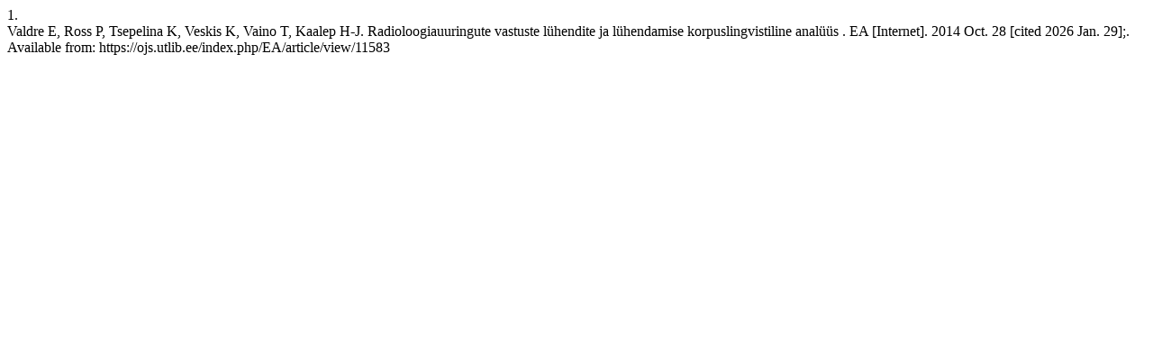

--- FILE ---
content_type: text/html; charset=UTF-8
request_url: https://ojs.utlib.ee/index.php/EA/citationstylelanguage/get/vancouver?submissionId=11583
body_size: 179
content:
<div class="csl-bib-body">
  <div class="csl-entry"><div class="csl-left-margin">1.</div><div class="csl-right-inline">Valdre E, Ross P, Tsepelina K, Veskis K, Vaino T, Kaalep H-J. Radioloogiauuringute vastuste lühendite ja lühendamise korpuslingvistiline analüüs . EA [Internet]. 2014 Oct. 28 [cited 2026 Jan. 29];. Available from: https://ojs.utlib.ee/index.php/EA/article/view/11583</div></div>
</div>